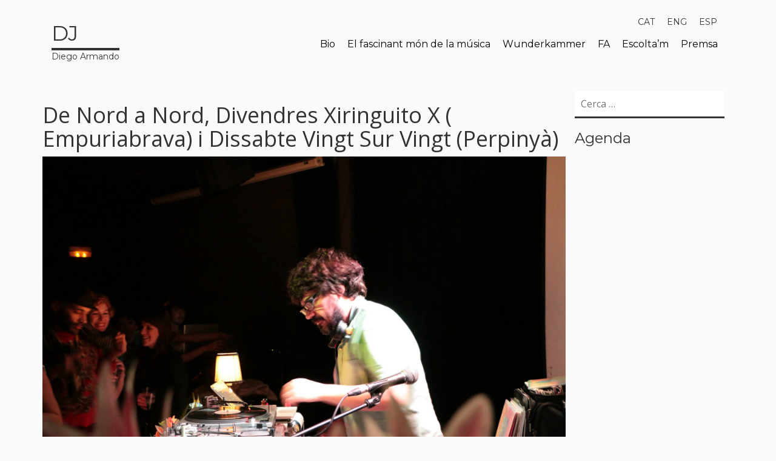

--- FILE ---
content_type: text/html; charset=UTF-8
request_url: http://diegoarmandodj.com/2018/08/17/de-nord-a-nord-divendres-xiringuito-x-empuriabrava-i-dissabte-vingt-surt-vingt-perpinya/
body_size: 8199
content:

<!doctype html>
<html lang="ca">
  <head>
  <meta charset="utf-8">
  <meta http-equiv="x-ua-compatible" content="ie=edge">
  <meta name="viewport" content="width=device-width, initial-scale=1">
  <title>De Nord a Nord, Divendres Xiringuito X ( Empuriabrava) i Dissabte Vingt Sur Vingt (Perpinyà) &#8211; Diego Armando Dj</title>
<meta name='robots' content='max-image-preview:large' />
	<style>img:is([sizes="auto" i], [sizes^="auto," i]) { contain-intrinsic-size: 3000px 1500px }</style>
	<link rel="alternate" hreflang="ca" href="http://diegoarmandodj.com/2018/08/17/de-nord-a-nord-divendres-xiringuito-x-empuriabrava-i-dissabte-vingt-surt-vingt-perpinya/" />
<link rel="alternate" hreflang="en" href="http://diegoarmandodj.com/2018/08/17/de-nord-a-nord-divendres-xiringuito-x-empuriabrava-i-dissabte-vingt-surt-vingt-perpinya/?lang=en" />
<link rel="alternate" hreflang="es" href="http://diegoarmandodj.com/2018/08/17/de-nord-a-nord-divendres-xiringuito-x-empuriabrava-i-dissabte-vingt-surt-vingt-perpinya/?lang=es" />
<link rel="alternate" hreflang="x-default" href="http://diegoarmandodj.com/2018/08/17/de-nord-a-nord-divendres-xiringuito-x-empuriabrava-i-dissabte-vingt-surt-vingt-perpinya/" />
<script type="text/javascript">
/* <![CDATA[ */
window._wpemojiSettings = {"baseUrl":"https:\/\/s.w.org\/images\/core\/emoji\/16.0.1\/72x72\/","ext":".png","svgUrl":"https:\/\/s.w.org\/images\/core\/emoji\/16.0.1\/svg\/","svgExt":".svg","source":{"concatemoji":"http:\/\/diegoarmandodj.com\/wp-includes\/js\/wp-emoji-release.min.js?ver=6.8.3"}};
/*! This file is auto-generated */
!function(s,n){var o,i,e;function c(e){try{var t={supportTests:e,timestamp:(new Date).valueOf()};sessionStorage.setItem(o,JSON.stringify(t))}catch(e){}}function p(e,t,n){e.clearRect(0,0,e.canvas.width,e.canvas.height),e.fillText(t,0,0);var t=new Uint32Array(e.getImageData(0,0,e.canvas.width,e.canvas.height).data),a=(e.clearRect(0,0,e.canvas.width,e.canvas.height),e.fillText(n,0,0),new Uint32Array(e.getImageData(0,0,e.canvas.width,e.canvas.height).data));return t.every(function(e,t){return e===a[t]})}function u(e,t){e.clearRect(0,0,e.canvas.width,e.canvas.height),e.fillText(t,0,0);for(var n=e.getImageData(16,16,1,1),a=0;a<n.data.length;a++)if(0!==n.data[a])return!1;return!0}function f(e,t,n,a){switch(t){case"flag":return n(e,"\ud83c\udff3\ufe0f\u200d\u26a7\ufe0f","\ud83c\udff3\ufe0f\u200b\u26a7\ufe0f")?!1:!n(e,"\ud83c\udde8\ud83c\uddf6","\ud83c\udde8\u200b\ud83c\uddf6")&&!n(e,"\ud83c\udff4\udb40\udc67\udb40\udc62\udb40\udc65\udb40\udc6e\udb40\udc67\udb40\udc7f","\ud83c\udff4\u200b\udb40\udc67\u200b\udb40\udc62\u200b\udb40\udc65\u200b\udb40\udc6e\u200b\udb40\udc67\u200b\udb40\udc7f");case"emoji":return!a(e,"\ud83e\udedf")}return!1}function g(e,t,n,a){var r="undefined"!=typeof WorkerGlobalScope&&self instanceof WorkerGlobalScope?new OffscreenCanvas(300,150):s.createElement("canvas"),o=r.getContext("2d",{willReadFrequently:!0}),i=(o.textBaseline="top",o.font="600 32px Arial",{});return e.forEach(function(e){i[e]=t(o,e,n,a)}),i}function t(e){var t=s.createElement("script");t.src=e,t.defer=!0,s.head.appendChild(t)}"undefined"!=typeof Promise&&(o="wpEmojiSettingsSupports",i=["flag","emoji"],n.supports={everything:!0,everythingExceptFlag:!0},e=new Promise(function(e){s.addEventListener("DOMContentLoaded",e,{once:!0})}),new Promise(function(t){var n=function(){try{var e=JSON.parse(sessionStorage.getItem(o));if("object"==typeof e&&"number"==typeof e.timestamp&&(new Date).valueOf()<e.timestamp+604800&&"object"==typeof e.supportTests)return e.supportTests}catch(e){}return null}();if(!n){if("undefined"!=typeof Worker&&"undefined"!=typeof OffscreenCanvas&&"undefined"!=typeof URL&&URL.createObjectURL&&"undefined"!=typeof Blob)try{var e="postMessage("+g.toString()+"("+[JSON.stringify(i),f.toString(),p.toString(),u.toString()].join(",")+"));",a=new Blob([e],{type:"text/javascript"}),r=new Worker(URL.createObjectURL(a),{name:"wpTestEmojiSupports"});return void(r.onmessage=function(e){c(n=e.data),r.terminate(),t(n)})}catch(e){}c(n=g(i,f,p,u))}t(n)}).then(function(e){for(var t in e)n.supports[t]=e[t],n.supports.everything=n.supports.everything&&n.supports[t],"flag"!==t&&(n.supports.everythingExceptFlag=n.supports.everythingExceptFlag&&n.supports[t]);n.supports.everythingExceptFlag=n.supports.everythingExceptFlag&&!n.supports.flag,n.DOMReady=!1,n.readyCallback=function(){n.DOMReady=!0}}).then(function(){return e}).then(function(){var e;n.supports.everything||(n.readyCallback(),(e=n.source||{}).concatemoji?t(e.concatemoji):e.wpemoji&&e.twemoji&&(t(e.twemoji),t(e.wpemoji)))}))}((window,document),window._wpemojiSettings);
/* ]]> */
</script>
<link rel='stylesheet' id='batch_css-css' href='http://diegoarmandodj.com/wp-content/plugins/batchmove/css/batch.css?ver=6.8.3' type='text/css' media='all' />
<style id='wp-emoji-styles-inline-css' type='text/css'>

	img.wp-smiley, img.emoji {
		display: inline !important;
		border: none !important;
		box-shadow: none !important;
		height: 1em !important;
		width: 1em !important;
		margin: 0 0.07em !important;
		vertical-align: -0.1em !important;
		background: none !important;
		padding: 0 !important;
	}
</style>
<link rel='stylesheet' id='wp-block-library-css' href='http://diegoarmandodj.com/wp-includes/css/dist/block-library/style.min.css?ver=6.8.3' type='text/css' media='all' />
<style id='classic-theme-styles-inline-css' type='text/css'>
/*! This file is auto-generated */
.wp-block-button__link{color:#fff;background-color:#32373c;border-radius:9999px;box-shadow:none;text-decoration:none;padding:calc(.667em + 2px) calc(1.333em + 2px);font-size:1.125em}.wp-block-file__button{background:#32373c;color:#fff;text-decoration:none}
</style>
<style id='global-styles-inline-css' type='text/css'>
:root{--wp--preset--aspect-ratio--square: 1;--wp--preset--aspect-ratio--4-3: 4/3;--wp--preset--aspect-ratio--3-4: 3/4;--wp--preset--aspect-ratio--3-2: 3/2;--wp--preset--aspect-ratio--2-3: 2/3;--wp--preset--aspect-ratio--16-9: 16/9;--wp--preset--aspect-ratio--9-16: 9/16;--wp--preset--color--black: #000000;--wp--preset--color--cyan-bluish-gray: #abb8c3;--wp--preset--color--white: #ffffff;--wp--preset--color--pale-pink: #f78da7;--wp--preset--color--vivid-red: #cf2e2e;--wp--preset--color--luminous-vivid-orange: #ff6900;--wp--preset--color--luminous-vivid-amber: #fcb900;--wp--preset--color--light-green-cyan: #7bdcb5;--wp--preset--color--vivid-green-cyan: #00d084;--wp--preset--color--pale-cyan-blue: #8ed1fc;--wp--preset--color--vivid-cyan-blue: #0693e3;--wp--preset--color--vivid-purple: #9b51e0;--wp--preset--gradient--vivid-cyan-blue-to-vivid-purple: linear-gradient(135deg,rgba(6,147,227,1) 0%,rgb(155,81,224) 100%);--wp--preset--gradient--light-green-cyan-to-vivid-green-cyan: linear-gradient(135deg,rgb(122,220,180) 0%,rgb(0,208,130) 100%);--wp--preset--gradient--luminous-vivid-amber-to-luminous-vivid-orange: linear-gradient(135deg,rgba(252,185,0,1) 0%,rgba(255,105,0,1) 100%);--wp--preset--gradient--luminous-vivid-orange-to-vivid-red: linear-gradient(135deg,rgba(255,105,0,1) 0%,rgb(207,46,46) 100%);--wp--preset--gradient--very-light-gray-to-cyan-bluish-gray: linear-gradient(135deg,rgb(238,238,238) 0%,rgb(169,184,195) 100%);--wp--preset--gradient--cool-to-warm-spectrum: linear-gradient(135deg,rgb(74,234,220) 0%,rgb(151,120,209) 20%,rgb(207,42,186) 40%,rgb(238,44,130) 60%,rgb(251,105,98) 80%,rgb(254,248,76) 100%);--wp--preset--gradient--blush-light-purple: linear-gradient(135deg,rgb(255,206,236) 0%,rgb(152,150,240) 100%);--wp--preset--gradient--blush-bordeaux: linear-gradient(135deg,rgb(254,205,165) 0%,rgb(254,45,45) 50%,rgb(107,0,62) 100%);--wp--preset--gradient--luminous-dusk: linear-gradient(135deg,rgb(255,203,112) 0%,rgb(199,81,192) 50%,rgb(65,88,208) 100%);--wp--preset--gradient--pale-ocean: linear-gradient(135deg,rgb(255,245,203) 0%,rgb(182,227,212) 50%,rgb(51,167,181) 100%);--wp--preset--gradient--electric-grass: linear-gradient(135deg,rgb(202,248,128) 0%,rgb(113,206,126) 100%);--wp--preset--gradient--midnight: linear-gradient(135deg,rgb(2,3,129) 0%,rgb(40,116,252) 100%);--wp--preset--font-size--small: 13px;--wp--preset--font-size--medium: 20px;--wp--preset--font-size--large: 36px;--wp--preset--font-size--x-large: 42px;--wp--preset--spacing--20: 0.44rem;--wp--preset--spacing--30: 0.67rem;--wp--preset--spacing--40: 1rem;--wp--preset--spacing--50: 1.5rem;--wp--preset--spacing--60: 2.25rem;--wp--preset--spacing--70: 3.38rem;--wp--preset--spacing--80: 5.06rem;--wp--preset--shadow--natural: 6px 6px 9px rgba(0, 0, 0, 0.2);--wp--preset--shadow--deep: 12px 12px 50px rgba(0, 0, 0, 0.4);--wp--preset--shadow--sharp: 6px 6px 0px rgba(0, 0, 0, 0.2);--wp--preset--shadow--outlined: 6px 6px 0px -3px rgba(255, 255, 255, 1), 6px 6px rgba(0, 0, 0, 1);--wp--preset--shadow--crisp: 6px 6px 0px rgba(0, 0, 0, 1);}:where(.is-layout-flex){gap: 0.5em;}:where(.is-layout-grid){gap: 0.5em;}body .is-layout-flex{display: flex;}.is-layout-flex{flex-wrap: wrap;align-items: center;}.is-layout-flex > :is(*, div){margin: 0;}body .is-layout-grid{display: grid;}.is-layout-grid > :is(*, div){margin: 0;}:where(.wp-block-columns.is-layout-flex){gap: 2em;}:where(.wp-block-columns.is-layout-grid){gap: 2em;}:where(.wp-block-post-template.is-layout-flex){gap: 1.25em;}:where(.wp-block-post-template.is-layout-grid){gap: 1.25em;}.has-black-color{color: var(--wp--preset--color--black) !important;}.has-cyan-bluish-gray-color{color: var(--wp--preset--color--cyan-bluish-gray) !important;}.has-white-color{color: var(--wp--preset--color--white) !important;}.has-pale-pink-color{color: var(--wp--preset--color--pale-pink) !important;}.has-vivid-red-color{color: var(--wp--preset--color--vivid-red) !important;}.has-luminous-vivid-orange-color{color: var(--wp--preset--color--luminous-vivid-orange) !important;}.has-luminous-vivid-amber-color{color: var(--wp--preset--color--luminous-vivid-amber) !important;}.has-light-green-cyan-color{color: var(--wp--preset--color--light-green-cyan) !important;}.has-vivid-green-cyan-color{color: var(--wp--preset--color--vivid-green-cyan) !important;}.has-pale-cyan-blue-color{color: var(--wp--preset--color--pale-cyan-blue) !important;}.has-vivid-cyan-blue-color{color: var(--wp--preset--color--vivid-cyan-blue) !important;}.has-vivid-purple-color{color: var(--wp--preset--color--vivid-purple) !important;}.has-black-background-color{background-color: var(--wp--preset--color--black) !important;}.has-cyan-bluish-gray-background-color{background-color: var(--wp--preset--color--cyan-bluish-gray) !important;}.has-white-background-color{background-color: var(--wp--preset--color--white) !important;}.has-pale-pink-background-color{background-color: var(--wp--preset--color--pale-pink) !important;}.has-vivid-red-background-color{background-color: var(--wp--preset--color--vivid-red) !important;}.has-luminous-vivid-orange-background-color{background-color: var(--wp--preset--color--luminous-vivid-orange) !important;}.has-luminous-vivid-amber-background-color{background-color: var(--wp--preset--color--luminous-vivid-amber) !important;}.has-light-green-cyan-background-color{background-color: var(--wp--preset--color--light-green-cyan) !important;}.has-vivid-green-cyan-background-color{background-color: var(--wp--preset--color--vivid-green-cyan) !important;}.has-pale-cyan-blue-background-color{background-color: var(--wp--preset--color--pale-cyan-blue) !important;}.has-vivid-cyan-blue-background-color{background-color: var(--wp--preset--color--vivid-cyan-blue) !important;}.has-vivid-purple-background-color{background-color: var(--wp--preset--color--vivid-purple) !important;}.has-black-border-color{border-color: var(--wp--preset--color--black) !important;}.has-cyan-bluish-gray-border-color{border-color: var(--wp--preset--color--cyan-bluish-gray) !important;}.has-white-border-color{border-color: var(--wp--preset--color--white) !important;}.has-pale-pink-border-color{border-color: var(--wp--preset--color--pale-pink) !important;}.has-vivid-red-border-color{border-color: var(--wp--preset--color--vivid-red) !important;}.has-luminous-vivid-orange-border-color{border-color: var(--wp--preset--color--luminous-vivid-orange) !important;}.has-luminous-vivid-amber-border-color{border-color: var(--wp--preset--color--luminous-vivid-amber) !important;}.has-light-green-cyan-border-color{border-color: var(--wp--preset--color--light-green-cyan) !important;}.has-vivid-green-cyan-border-color{border-color: var(--wp--preset--color--vivid-green-cyan) !important;}.has-pale-cyan-blue-border-color{border-color: var(--wp--preset--color--pale-cyan-blue) !important;}.has-vivid-cyan-blue-border-color{border-color: var(--wp--preset--color--vivid-cyan-blue) !important;}.has-vivid-purple-border-color{border-color: var(--wp--preset--color--vivid-purple) !important;}.has-vivid-cyan-blue-to-vivid-purple-gradient-background{background: var(--wp--preset--gradient--vivid-cyan-blue-to-vivid-purple) !important;}.has-light-green-cyan-to-vivid-green-cyan-gradient-background{background: var(--wp--preset--gradient--light-green-cyan-to-vivid-green-cyan) !important;}.has-luminous-vivid-amber-to-luminous-vivid-orange-gradient-background{background: var(--wp--preset--gradient--luminous-vivid-amber-to-luminous-vivid-orange) !important;}.has-luminous-vivid-orange-to-vivid-red-gradient-background{background: var(--wp--preset--gradient--luminous-vivid-orange-to-vivid-red) !important;}.has-very-light-gray-to-cyan-bluish-gray-gradient-background{background: var(--wp--preset--gradient--very-light-gray-to-cyan-bluish-gray) !important;}.has-cool-to-warm-spectrum-gradient-background{background: var(--wp--preset--gradient--cool-to-warm-spectrum) !important;}.has-blush-light-purple-gradient-background{background: var(--wp--preset--gradient--blush-light-purple) !important;}.has-blush-bordeaux-gradient-background{background: var(--wp--preset--gradient--blush-bordeaux) !important;}.has-luminous-dusk-gradient-background{background: var(--wp--preset--gradient--luminous-dusk) !important;}.has-pale-ocean-gradient-background{background: var(--wp--preset--gradient--pale-ocean) !important;}.has-electric-grass-gradient-background{background: var(--wp--preset--gradient--electric-grass) !important;}.has-midnight-gradient-background{background: var(--wp--preset--gradient--midnight) !important;}.has-small-font-size{font-size: var(--wp--preset--font-size--small) !important;}.has-medium-font-size{font-size: var(--wp--preset--font-size--medium) !important;}.has-large-font-size{font-size: var(--wp--preset--font-size--large) !important;}.has-x-large-font-size{font-size: var(--wp--preset--font-size--x-large) !important;}
:where(.wp-block-post-template.is-layout-flex){gap: 1.25em;}:where(.wp-block-post-template.is-layout-grid){gap: 1.25em;}
:where(.wp-block-columns.is-layout-flex){gap: 2em;}:where(.wp-block-columns.is-layout-grid){gap: 2em;}
:root :where(.wp-block-pullquote){font-size: 1.5em;line-height: 1.6;}
</style>
<link rel='stylesheet' id='fvp-frontend-css' href='http://diegoarmandodj.com/wp-content/plugins/featured-video-plus/styles/frontend.css?ver=2.3.3' type='text/css' media='all' />
<link rel='stylesheet' id='wpml-legacy-horizontal-list-0-css' href='http://diegoarmandodj.com/wp-content/plugins/sitepress-multilingual-cms/templates/language-switchers/legacy-list-horizontal/style.min.css?ver=1' type='text/css' media='all' />
<link rel='stylesheet' id='wpml-menu-item-0-css' href='http://diegoarmandodj.com/wp-content/plugins/sitepress-multilingual-cms/templates/language-switchers/menu-item/style.min.css?ver=1' type='text/css' media='all' />
<link rel='stylesheet' id='megamenu-css' href='http://diegoarmandodj.com/wp-content/uploads/maxmegamenu/style_ca.css?ver=a566bb' type='text/css' media='all' />
<link rel='stylesheet' id='dashicons-css' href='http://diegoarmandodj.com/wp-includes/css/dashicons.min.css?ver=6.8.3' type='text/css' media='all' />
<link rel='stylesheet' id='cms-navigation-style-base-css' href='http://diegoarmandodj.com/wp-content/plugins/wpml-cms-nav/res/css/cms-navigation-base.css?ver=1.5.6' type='text/css' media='screen' />
<link rel='stylesheet' id='cms-navigation-style-css' href='http://diegoarmandodj.com/wp-content/plugins/wpml-cms-nav/res/css/cms-navigation.css?ver=1.5.6' type='text/css' media='screen' />
<link rel='stylesheet' id='shiftnav-css' href='http://diegoarmandodj.com/wp-content/plugins/shiftnav-pro/pro/assets/css/shiftnav.min.css?ver=1.3.0.1' type='text/css' media='all' />
<link rel='stylesheet' id='sage/css-css' href='http://diegoarmandodj.com/wp-content/themes/diegoarmandodj/dist/styles/main.css' type='text/css' media='all' />
<link rel='stylesheet' id='shiftnav-font-awesome-css' href='http://diegoarmandodj.com/wp-content/plugins/shiftnav-pro/assets/css/fontawesome/css/font-awesome.min.css?ver=1.3.0.1' type='text/css' media='all' />
<script type="text/javascript" src="http://diegoarmandodj.com/wp-content/plugins/batchmove/js/batch.js?ver=6.8.3" id="batch_js-js"></script>
<script type="text/javascript" src="http://diegoarmandodj.com/wp-includes/js/jquery/jquery.min.js?ver=3.7.1" id="jquery-core-js"></script>
<script type="text/javascript" src="http://diegoarmandodj.com/wp-includes/js/jquery/jquery-migrate.min.js?ver=3.4.1" id="jquery-migrate-js"></script>
<script type="text/javascript" src="http://diegoarmandodj.com/wp-content/plugins/featured-video-plus/js/jquery.fitvids.min.js?ver=master-2015-08" id="jquery.fitvids-js"></script>
<script type="text/javascript" id="fvp-frontend-js-extra">
/* <![CDATA[ */
var fvpdata = {"ajaxurl":"http:\/\/diegoarmandodj.com\/wp-admin\/admin-ajax.php","nonce":"9da898faae","fitvids":"1","dynamic":"","overlay":"","opacity":"0.75","color":"b","width":"640"};
/* ]]> */
</script>
<script type="text/javascript" src="http://diegoarmandodj.com/wp-content/plugins/featured-video-plus/js/frontend.min.js?ver=2.3.3" id="fvp-frontend-js"></script>
<link rel="https://api.w.org/" href="http://diegoarmandodj.com/wp-json/" /><link rel="alternate" title="JSON" type="application/json" href="http://diegoarmandodj.com/wp-json/wp/v2/posts/7309" /><link rel="EditURI" type="application/rsd+xml" title="RSD" href="http://diegoarmandodj.com/xmlrpc.php?rsd" />
<meta name="generator" content="WordPress 6.8.3" />
<link rel="canonical" href="http://diegoarmandodj.com/2018/08/17/de-nord-a-nord-divendres-xiringuito-x-empuriabrava-i-dissabte-vingt-surt-vingt-perpinya/" />
<link rel='shortlink' href='http://diegoarmandodj.com/?p=7309' />
<link rel="alternate" title="oEmbed (JSON)" type="application/json+oembed" href="http://diegoarmandodj.com/wp-json/oembed/1.0/embed?url=http%3A%2F%2Fdiegoarmandodj.com%2F2018%2F08%2F17%2Fde-nord-a-nord-divendres-xiringuito-x-empuriabrava-i-dissabte-vingt-surt-vingt-perpinya%2F" />
<link rel="alternate" title="oEmbed (XML)" type="text/xml+oembed" href="http://diegoarmandodj.com/wp-json/oembed/1.0/embed?url=http%3A%2F%2Fdiegoarmandodj.com%2F2018%2F08%2F17%2Fde-nord-a-nord-divendres-xiringuito-x-empuriabrava-i-dissabte-vingt-surt-vingt-perpinya%2F&#038;format=xml" />
<meta name="generator" content="WPML ver:4.7.6 stt:8,1,2;" />

	<!-- ShiftNav CSS 
	================================================================ -->
	<style type="text/css" id="shiftnav-dynamic-css">
		
#shiftnav-toggle-main{ color: #ffffff; }
	@media only screen and (min-width:769px){ #shiftnav-toggle-main, .shiftnav-toggle-mobile{ display:none; } .shiftnav-wrap { padding-top:0 !important; } body.shiftnav-disable-shift-body{ padding-top:0 !important; } }
	@media only screen and (max-width:768px){ .nav-primary{ display:none !important; } }

	</style>
	<!-- end ShiftNav CSS -->

	<link rel="apple-touch-icon" sizes="180x180" href="/wp-content/uploads/fbrfg/apple-touch-icon.png">
<link rel="icon" type="image/png" href="/wp-content/uploads/fbrfg/favicon-32x32.png" sizes="32x32">
<link rel="icon" type="image/png" href="/wp-content/uploads/fbrfg/favicon-16x16.png" sizes="16x16">
<link rel="manifest" href="/wp-content/uploads/fbrfg/manifest.json">
<link rel="mask-icon" href="/wp-content/uploads/fbrfg/safari-pinned-tab.svg" color="#5bbad5">
<link rel="shortcut icon" href="/wp-content/uploads/fbrfg/favicon.ico">
<meta name="msapplication-config" content="/wp-content/uploads/fbrfg/browserconfig.xml">
<meta name="theme-color" content="#ffffff"><style type="text/css">/** Mega Menu CSS: fs **/</style>
</head>
  <body class="wp-singular post-template-default single single-post postid-7309 single-format-standard wp-theme-diegoarmandodj mega-menu-primary-navigation mega-menu-shiftnav de-nord-a-nord-divendres-xiringuito-x-empuriabrava-i-dissabte-vingt-surt-vingt-perpinya sidebar-primary">
    <!--[if IE]>
      <div class="alert alert-warning">
        You are using an <strong>outdated</strong> browser. Please <a href="http://browsehappy.com/">upgrade your browser</a> to improve your experience.      </div>
    <![endif]-->
    <header class="banner navbar-fixed-top">
  <div class="container">
    <section class="widget icl_lang_sel_widget-2 widget_icl_lang_sel_widget">
<div class="wpml-ls-sidebars-idiomas-top wpml-ls wpml-ls-legacy-list-horizontal">
	<ul><li class="wpml-ls-slot-idiomas-top wpml-ls-item wpml-ls-item-ca wpml-ls-current-language wpml-ls-first-item wpml-ls-item-legacy-list-horizontal">
				<a href="http://diegoarmandodj.com/2018/08/17/de-nord-a-nord-divendres-xiringuito-x-empuriabrava-i-dissabte-vingt-surt-vingt-perpinya/" class="wpml-ls-link">
                    <span class="wpml-ls-native">CAT</span></a>
			</li><li class="wpml-ls-slot-idiomas-top wpml-ls-item wpml-ls-item-en wpml-ls-item-legacy-list-horizontal">
				<a href="http://diegoarmandodj.com/2018/08/17/de-nord-a-nord-divendres-xiringuito-x-empuriabrava-i-dissabte-vingt-surt-vingt-perpinya/?lang=en" class="wpml-ls-link">
                    <span class="wpml-ls-native" lang="en">ENG</span></a>
			</li><li class="wpml-ls-slot-idiomas-top wpml-ls-item wpml-ls-item-es wpml-ls-last-item wpml-ls-item-legacy-list-horizontal">
				<a href="http://diegoarmandodj.com/2018/08/17/de-nord-a-nord-divendres-xiringuito-x-empuriabrava-i-dissabte-vingt-surt-vingt-perpinya/?lang=es" class="wpml-ls-link">
                    <span class="wpml-ls-native" lang="es">ESP</span></a>
			</li></ul>
</div>
</section>    <a class="brand hidden-xs hidden-sm" href="http://diegoarmandodj.com/"><div class="dj">DJ</div>Diego Armando</a>
    <a href="#" id="back-to-top" title="Back to top">&uarr;</a>
    <nav class="navbar nav-primary">
      <div id="mega-menu-wrap-primary_navigation" class="mega-menu-wrap"><div class="mega-menu-toggle"><div class="mega-toggle-blocks-left"><div class='mega-toggle-block mega-spacer-block mega-toggle-block-1' id='mega-toggle-block-1'></div></div><div class="mega-toggle-blocks-center"></div><div class="mega-toggle-blocks-right"><div class='mega-toggle-block mega-menu-toggle-block mega-toggle-block-2' id='mega-toggle-block-2' tabindex='0'><span class='mega-toggle-label' role='button' aria-expanded='false'><span class='mega-toggle-label-closed'></span><span class='mega-toggle-label-open'></span></span></div></div></div><ul id="mega-menu-primary_navigation" class="mega-menu max-mega-menu mega-menu-horizontal mega-no-js" data-event="hover_intent" data-effect="fade" data-effect-speed="200" data-effect-mobile="disabled" data-effect-speed-mobile="0" data-mobile-force-width="false" data-second-click="go" data-document-click="collapse" data-vertical-behaviour="standard" data-breakpoint="0" data-unbind="true" data-mobile-state="collapse_all" data-mobile-direction="vertical" data-hover-intent-timeout="300" data-hover-intent-interval="100"><li class="mega-menu-item mega-menu-item-type-post_type mega-menu-item-object-page mega-align-bottom-left mega-menu-flyout mega-menu-item-5206" id="mega-menu-item-5206"><a class="mega-menu-link" href="http://diegoarmandodj.com/bio/" tabindex="0">Bio</a></li><li class="mega-menu-item mega-menu-item-type-taxonomy mega-menu-item-object-category mega-align-bottom-left mega-menu-flyout mega-menu-item-5269" id="mega-menu-item-5269"><a class="mega-menu-link" href="http://diegoarmandodj.com/category/el-fascinant-mon-de-la-musica/" tabindex="0">El fascinant món de la música</a></li><li class="mega-menu-item mega-menu-item-type-post_type mega-menu-item-object-page mega-align-bottom-left mega-menu-flyout mega-menu-item-5207" id="mega-menu-item-5207"><a class="mega-menu-link" href="http://diegoarmandodj.com/wunderkammer/" tabindex="0">Wunderkammer</a></li><li class="mega-menu-item mega-menu-item-type-post_type mega-menu-item-object-page mega-align-bottom-left mega-menu-flyout mega-menu-item-5210" id="mega-menu-item-5210"><a class="mega-menu-link" href="http://diegoarmandodj.com/colectivo-finis-africae/" tabindex="0">FA</a></li><li class="mega-menu-item mega-menu-item-type-post_type mega-menu-item-object-page mega-align-bottom-left mega-menu-flyout mega-menu-item-5211" id="mega-menu-item-5211"><a class="mega-menu-link" href="http://diegoarmandodj.com/escoltam/" tabindex="0">Escolta’m</a></li><li class="mega-menu-item mega-menu-item-type-post_type mega-menu-item-object-page mega-align-bottom-left mega-menu-flyout mega-menu-item-5212" id="mega-menu-item-5212"><a class="mega-menu-link" href="http://diegoarmandodj.com/contacte/" tabindex="0">Premsa</a></li><li class="mega-menu-item mega-wpml-ls-slot-2 mega-wpml-ls-item mega-wpml-ls-item-ca mega-wpml-ls-current-language mega-wpml-ls-menu-item mega-wpml-ls-first-item mega-menu-item-type-wpml_ls_menu_item mega-menu-item-object-wpml_ls_menu_item mega-menu-flyout mega-menu-item-wpml-ls-2-ca" id="mega-menu-item-wpml-ls-2-ca"><a title="Switch to CAT" class="mega-menu-link" href="http://diegoarmandodj.com/2018/08/17/de-nord-a-nord-divendres-xiringuito-x-empuriabrava-i-dissabte-vingt-surt-vingt-perpinya/" tabindex="0">
<span class="wpml-ls-native" lang="ca">CAT</span></a></li><li class="mega-menu-item mega-wpml-ls-slot-2 mega-wpml-ls-item mega-wpml-ls-item-en mega-wpml-ls-menu-item mega-menu-item-type-wpml_ls_menu_item mega-menu-item-object-wpml_ls_menu_item mega-menu-flyout mega-menu-item-wpml-ls-2-en" id="mega-menu-item-wpml-ls-2-en"><a title="Switch to ENG" class="mega-menu-link" href="http://diegoarmandodj.com/2018/08/17/de-nord-a-nord-divendres-xiringuito-x-empuriabrava-i-dissabte-vingt-surt-vingt-perpinya/?lang=en" tabindex="0">
<span class="wpml-ls-native" lang="en">ENG</span></a></li><li class="mega-menu-item mega-wpml-ls-slot-2 mega-wpml-ls-item mega-wpml-ls-item-es mega-wpml-ls-menu-item mega-wpml-ls-last-item mega-menu-item-type-wpml_ls_menu_item mega-menu-item-object-wpml_ls_menu_item mega-menu-flyout mega-menu-item-wpml-ls-2-es" id="mega-menu-item-wpml-ls-2-es"><a title="Switch to ESP" class="mega-menu-link" href="http://diegoarmandodj.com/2018/08/17/de-nord-a-nord-divendres-xiringuito-x-empuriabrava-i-dissabte-vingt-surt-vingt-perpinya/?lang=es" tabindex="0">
<span class="wpml-ls-native" lang="es">ESP</span></a></li></ul></div>    </nav>
  </div>
</header>
    <div class="wrap container" role="document">
      <div class="content row">
        <main class="main">        
            <article class="post-7309 post type-post status-publish format-standard has-post-thumbnail hentry category-noticias">
    <header>
      <h1 class="entry-title">De Nord a Nord, Divendres Xiringuito X ( Empuriabrava) i Dissabte Vingt Sur Vingt (Perpinyà)</h1>
          </header>
    <div class="entry-content">
            
      <img width="2048" height="1366" src="http://diegoarmandodj.com/wp-content/uploads/2018/08/diegotroiclub5.jpg" class="attachment-post-thumbnail size-post-thumbnail wp-post-image" alt="" decoding="async" fetchpriority="high" srcset="http://diegoarmandodj.com/wp-content/uploads/2018/08/diegotroiclub5.jpg 2048w, http://diegoarmandodj.com/wp-content/uploads/2018/08/diegotroiclub5-150x100.jpg 150w, http://diegoarmandodj.com/wp-content/uploads/2018/08/diegotroiclub5-300x200.jpg 300w, http://diegoarmandodj.com/wp-content/uploads/2018/08/diegotroiclub5-768x512.jpg 768w, http://diegoarmandodj.com/wp-content/uploads/2018/08/diegotroiclub5-1024x683.jpg 1024w" sizes="(max-width: 2048px) 100vw, 2048px" />     
            <p>&nbsp;</p>
<p>Doncs tornem cap al Nord de Catalunya , a la Costa Brava, esperem que a la tercera la pluja no ens amargui l&#8217;existència i puguem groovejar al <strong>Xiringuito X</strong> serà aquest divendres 17 i pel dissabte 18 anem fins a la Catalunya Nord al millor festival del món al <strong><a href="https://www.facebook.com/events/220139398658931/">Vingt Sur Vingt</a> </strong>on l&#8217;amic Raph Dumas organitza unes nit on les frontera intentem no existeixi. M&#8217;acompanyaran a la nit <strong>Alma Afrobeat Ensemble!</strong></p>
    </div>
    <footer>
          </footer>
      </article>
        </main><!-- /.main -->
                  <aside class="sidebar">
            <section class="widget search-2 widget_search"><form role="search" method="get" class="search-form" action="http://diegoarmandodj.com/">
				<label>
					<span class="screen-reader-text">Cerca:</span>
					<input type="search" class="search-field" placeholder="Cerca &hellip;" value="" name="s" />
				</label>
				<input type="submit" class="search-submit" value="Cerca" />
			<input type='hidden' name='lang' value='ca' /></form></section><!--proximos eventos-->
<h3>Agenda</h3>
<!--fin proximos eventos-->
<!--eventos pasados-->
<!--fin  eventos pasados-->          </aside><!-- /.sidebar -->
              </div><!-- /.content -->
    </div><!-- /.wrap -->
    

<footer class="content-info">
  <div class="container">
    <section class="widget execphp-2 widget_execphp">			<div class="execphpwidget"><div class="social">
<a href="https://www.instagram.com/riembauet/" target="_blank">Instagram</a>
<a href="https://twitter.com/riembauet" target="_blank">Twitter</a>
<a href="mailto:riembauet@gmail.com" target="_blank"/>Contacte</a></div>
<strong>Diego Armando Dj ©2026</strong> </br><small>website by <a href="http://pablo-volt.me" target="_blank">Pablo Volt</a></small></div>
		</section>  </div>
</footer>
<script type="speculationrules">
{"prefetch":[{"source":"document","where":{"and":[{"href_matches":"\/*"},{"not":{"href_matches":["\/wp-*.php","\/wp-admin\/*","\/wp-content\/uploads\/*","\/wp-content\/*","\/wp-content\/plugins\/*","\/wp-content\/themes\/diegoarmandodj\/*","\/*\\?(.+)"]}},{"not":{"selector_matches":"a[rel~=\"nofollow\"]"}},{"not":{"selector_matches":".no-prefetch, .no-prefetch a"}}]},"eagerness":"conservative"}]}
</script>
	<!-- ShiftNav Main Toggle -->
		<div id="shiftnav-toggle-main" class="shiftnav-toggle-main-align-center shiftnav-toggle-edge-left shiftnav-toggle-icon-x shiftnav-toggle-main-align-center shiftnav-toggle-edge-left shiftnav-toggle-icon-x" data-shiftnav-target="shiftnav-main"><span id="shiftnav-toggle-main-button" class="shiftnav-toggle shiftnav-toggle-shiftnav-main shiftnav-toggle-burger" data-shiftnav-target="shiftnav-main"><i class="fa fa-bars"></i></span>	<span class="shiftnav-main-toggle-content shiftnav-toggle-main-block"><a href="http://diegoarmandodj.com">Diego Armando Dj</a></span></div>	
	<!-- /#shiftnav-toggle-main --> 


	<!-- ShiftNav #shiftnav-main -->
	<div class="shiftnav shiftnav-nojs shiftnav-left-edge shiftnav-skin-none shiftnav-transition-standard" id="shiftnav-main" data-shiftnav-id="shiftnav-main">
		<div class="shiftnav-inner">
			<h3 class="shiftnav-menu-title shiftnav-site-title"><a href="http://diegoarmandodj.com">Diego Armando Dj</a></h3>
		<!-- ShiftNav Search Bar -->
	<div class="shiftnav-search">
		<form role="search" method="get" class="shiftnav-searchform" action="http://diegoarmandodj.com/">
			<input type="text" placeholder="Search..." value="" name="s" class="shiftnav-search-input" />
			<input type="submit" class="shiftnav-search-submit" value="&#xf002;" />
		</form>
	</div>
	<!-- end .shiftnav-search -->

	<div id="mega-menu-wrap-shiftnav" class="mega-menu-wrap"><div class="mega-menu-toggle"><div class="mega-toggle-blocks-left"><div class='mega-toggle-block mega-spacer-block mega-toggle-block-1' id='mega-toggle-block-1'></div></div><div class="mega-toggle-blocks-center"></div><div class="mega-toggle-blocks-right"><div class='mega-toggle-block mega-menu-toggle-block mega-toggle-block-2' id='mega-toggle-block-2' tabindex='0'><span class='mega-toggle-label' role='button' aria-expanded='false'><span class='mega-toggle-label-closed'></span><span class='mega-toggle-label-open'></span></span></div></div></div><ul id="mega-menu-shiftnav" class="mega-menu max-mega-menu mega-menu-horizontal mega-no-js" data-event="hover_intent" data-effect="fade_up" data-effect-speed="200" data-effect-mobile="disabled" data-effect-speed-mobile="0" data-mobile-force-width="false" data-second-click="go" data-document-click="collapse" data-vertical-behaviour="standard" data-breakpoint="0" data-unbind="true" data-mobile-state="collapse_all" data-mobile-direction="vertical" data-hover-intent-timeout="300" data-hover-intent-interval="100"><li class="mega-menu-item mega-menu-item-type-post_type mega-menu-item-object-page mega-align-bottom-left mega-menu-flyout mega-menu-item-5206" id="mega-menu-item-5206"><a class="mega-menu-link" href="http://diegoarmandodj.com/bio/" tabindex="0">Bio</a></li><li class="mega-menu-item mega-menu-item-type-taxonomy mega-menu-item-object-category mega-align-bottom-left mega-menu-flyout mega-menu-item-5269" id="mega-menu-item-5269"><a class="mega-menu-link" href="http://diegoarmandodj.com/category/el-fascinant-mon-de-la-musica/" tabindex="0">El fascinant món de la música</a></li><li class="mega-menu-item mega-menu-item-type-post_type mega-menu-item-object-page mega-align-bottom-left mega-menu-flyout mega-menu-item-5207" id="mega-menu-item-5207"><a class="mega-menu-link" href="http://diegoarmandodj.com/wunderkammer/" tabindex="0">Wunderkammer</a></li><li class="mega-menu-item mega-menu-item-type-post_type mega-menu-item-object-page mega-align-bottom-left mega-menu-flyout mega-menu-item-5210" id="mega-menu-item-5210"><a class="mega-menu-link" href="http://diegoarmandodj.com/colectivo-finis-africae/" tabindex="0">FA</a></li><li class="mega-menu-item mega-menu-item-type-post_type mega-menu-item-object-page mega-align-bottom-left mega-menu-flyout mega-menu-item-5211" id="mega-menu-item-5211"><a class="mega-menu-link" href="http://diegoarmandodj.com/escoltam/" tabindex="0">Escolta’m</a></li><li class="mega-menu-item mega-menu-item-type-post_type mega-menu-item-object-page mega-align-bottom-left mega-menu-flyout mega-menu-item-5212" id="mega-menu-item-5212"><a class="mega-menu-link" href="http://diegoarmandodj.com/contacte/" tabindex="0">Premsa</a></li><li class="mega-menu-item mega-wpml-ls-slot-2 mega-wpml-ls-item mega-wpml-ls-item-ca mega-wpml-ls-current-language mega-wpml-ls-menu-item mega-wpml-ls-first-item mega-menu-item-type-wpml_ls_menu_item mega-menu-item-object-wpml_ls_menu_item mega-menu-flyout mega-menu-item-wpml-ls-2-ca" id="mega-menu-item-wpml-ls-2-ca"><a title="Switch to CAT" class="mega-menu-link" href="http://diegoarmandodj.com/2018/08/17/de-nord-a-nord-divendres-xiringuito-x-empuriabrava-i-dissabte-vingt-surt-vingt-perpinya/" tabindex="0">
<span class="wpml-ls-native" lang="ca">CAT</span></a></li><li class="mega-menu-item mega-wpml-ls-slot-2 mega-wpml-ls-item mega-wpml-ls-item-en mega-wpml-ls-menu-item mega-menu-item-type-wpml_ls_menu_item mega-menu-item-object-wpml_ls_menu_item mega-menu-flyout mega-menu-item-wpml-ls-2-en" id="mega-menu-item-wpml-ls-2-en"><a title="Switch to ENG" class="mega-menu-link" href="http://diegoarmandodj.com/2018/08/17/de-nord-a-nord-divendres-xiringuito-x-empuriabrava-i-dissabte-vingt-surt-vingt-perpinya/?lang=en" tabindex="0">
<span class="wpml-ls-native" lang="en">ENG</span></a></li><li class="mega-menu-item mega-wpml-ls-slot-2 mega-wpml-ls-item mega-wpml-ls-item-es mega-wpml-ls-menu-item mega-wpml-ls-last-item mega-menu-item-type-wpml_ls_menu_item mega-menu-item-object-wpml_ls_menu_item mega-menu-flyout mega-menu-item-wpml-ls-2-es" id="mega-menu-item-wpml-ls-2-es"><a title="Switch to ESP" class="mega-menu-link" href="http://diegoarmandodj.com/2018/08/17/de-nord-a-nord-divendres-xiringuito-x-empuriabrava-i-dissabte-vingt-surt-vingt-perpinya/?lang=es" tabindex="0">
<span class="wpml-ls-native" lang="es">ESP</span></a></li></ul></div>		</div><!-- /.shiftnav-inner -->
	</div><!-- /.shiftnav #shiftnav-main -->


	<script type="text/javascript" src="http://diegoarmandodj.com/wp-content/themes/diegoarmandodj/dist/scripts/main.js" id="sage/js-js"></script>
<script type="text/javascript" id="shiftnav-js-extra">
/* <![CDATA[ */
var shiftnav_data = {"shift_body":"off","shift_body_wrapper":"","lock_body":"on","lock_body_x":"off","swipe_close":"off","swipe_open":"off","swipe_tolerance_x":"150","swipe_tolerance_y":"60","swipe_edge_proximity":"80","open_current":"off","collapse_accordions":"off","scroll_panel":"on","breakpoint":"769","touch_off_close":"on","scroll_offset":"100","disable_transforms":"off"};
/* ]]> */
</script>
<script type="text/javascript" src="http://diegoarmandodj.com/wp-content/plugins/shiftnav-pro/assets/js/shiftnav.min.js?ver=1.3.0.1" id="shiftnav-js"></script>
<script type="text/javascript" src="http://diegoarmandodj.com/wp-includes/js/hoverIntent.min.js?ver=1.10.2" id="hoverIntent-js"></script>
<script type="text/javascript" src="http://diegoarmandodj.com/wp-content/plugins/megamenu/js/maxmegamenu.js?ver=3.7" id="megamenu-js"></script>
  </body>
</html>
